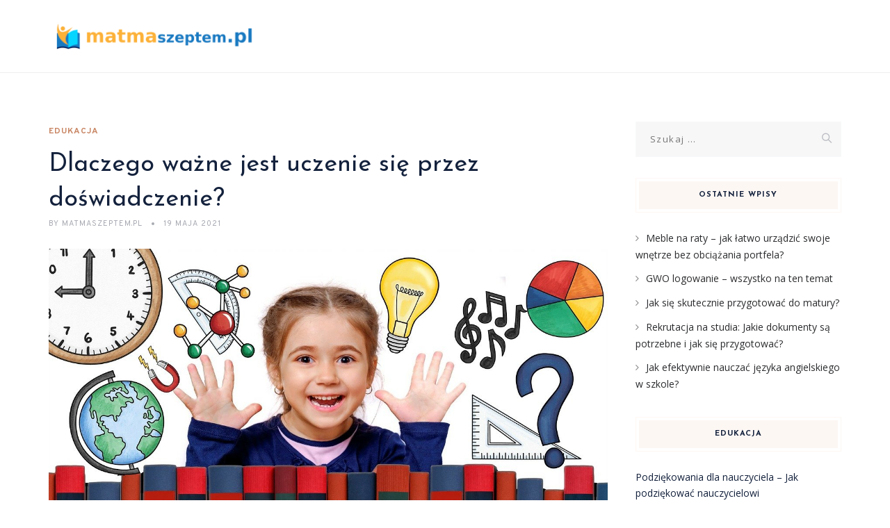

--- FILE ---
content_type: text/html; charset=UTF-8
request_url: https://matmaszeptem.pl/dlaczego-wazne-jest-uczenie-sie-przez-doswiadczenie/
body_size: 22485
content:
<!DOCTYPE html>
<html lang="pl-PL" class="no-js">
<head>
	<meta charset="UTF-8">
	<meta name="SKYPE_TOOLBAR" content="SKYPE_TOOLBAR_PARSER_COMPATIBLE" />
	<link rel="profile" href="https://gmpg.org/xfn/11">
	<meta name="viewport" content="width=device-width, initial-scale=1">
		<script> 'use strict'; (function(html){html.className = html.className.replace(/\bno-js\b/,'js')})(document.documentElement);</script>
<meta name='robots' content='index, follow, max-image-preview:large, max-snippet:-1, max-video-preview:-1' />

	<!-- This site is optimized with the Yoast SEO plugin v26.7 - https://yoast.com/wordpress/plugins/seo/ -->
	<title>Dlaczego ważne jest uczenie się przez doświadczenie? - MatmaSzeptem.pl</title>
	<link rel="canonical" href="https://matmaszeptem.pl/dlaczego-wazne-jest-uczenie-sie-przez-doswiadczenie/" />
	<meta property="og:locale" content="pl_PL" />
	<meta property="og:type" content="article" />
	<meta property="og:title" content="Dlaczego ważne jest uczenie się przez doświadczenie? - MatmaSzeptem.pl" />
	<meta property="og:description" content="Uczenie się przez doświadczenie to temat, który zyskuje na znaczeniu w dzisiejszym świecie. W obliczu zmieniających się warunków i rosnących oczekiwań, tradycyjne metody nauki mogą okazać się niewystarczające. Aktywne uczestnictwo w procesie zdobywania wiedzy nie tylko angażuje nasze zmysły, ale także emocje, co sprawia, że przyswajanie informacji staje się znacznie bardziej efektywne. Warto zastanowić się, &hellip; Continue reading Dlaczego ważne jest uczenie się przez doświadczenie?" />
	<meta property="og:url" content="https://matmaszeptem.pl/dlaczego-wazne-jest-uczenie-sie-przez-doswiadczenie/" />
	<meta property="og:site_name" content="MatmaSzeptem.pl" />
	<meta property="article:published_time" content="2021-05-19T08:50:15+00:00" />
	<meta property="article:modified_time" content="2025-12-27T01:50:11+00:00" />
	<meta property="og:image" content="https://matmaszeptem.pl/wp-content/uploads/2022/06/szkola_1654612208.jpg" />
	<meta property="og:image:width" content="1280" />
	<meta property="og:image:height" content="828" />
	<meta property="og:image:type" content="image/jpeg" />
	<meta name="author" content="MatmaSzeptem.pl" />
	<meta name="twitter:card" content="summary_large_image" />
	<meta name="twitter:label1" content="Napisane przez" />
	<meta name="twitter:data1" content="MatmaSzeptem.pl" />
	<meta name="twitter:label2" content="Szacowany czas czytania" />
	<meta name="twitter:data2" content="8 minut" />
	<script type="application/ld+json" class="yoast-schema-graph">{"@context":"https://schema.org","@graph":[{"@type":"Article","@id":"https://matmaszeptem.pl/dlaczego-wazne-jest-uczenie-sie-przez-doswiadczenie/#article","isPartOf":{"@id":"https://matmaszeptem.pl/dlaczego-wazne-jest-uczenie-sie-przez-doswiadczenie/"},"author":{"name":"MatmaSzeptem.pl","@id":"https://matmaszeptem.pl/#/schema/person/abacf680cb36710fcc63b808ae4a6c8a"},"headline":"Dlaczego ważne jest uczenie się przez doświadczenie?","datePublished":"2021-05-19T08:50:15+00:00","dateModified":"2025-12-27T01:50:11+00:00","mainEntityOfPage":{"@id":"https://matmaszeptem.pl/dlaczego-wazne-jest-uczenie-sie-przez-doswiadczenie/"},"wordCount":1619,"image":{"@id":"https://matmaszeptem.pl/dlaczego-wazne-jest-uczenie-sie-przez-doswiadczenie/#primaryimage"},"thumbnailUrl":"https://matmaszeptem.pl/wp-content/uploads/2022/06/szkola_1654612208.jpg","articleSection":["Edukacja"],"inLanguage":"pl-PL"},{"@type":"WebPage","@id":"https://matmaszeptem.pl/dlaczego-wazne-jest-uczenie-sie-przez-doswiadczenie/","url":"https://matmaszeptem.pl/dlaczego-wazne-jest-uczenie-sie-przez-doswiadczenie/","name":"Dlaczego ważne jest uczenie się przez doświadczenie? - MatmaSzeptem.pl","isPartOf":{"@id":"https://matmaszeptem.pl/#website"},"primaryImageOfPage":{"@id":"https://matmaszeptem.pl/dlaczego-wazne-jest-uczenie-sie-przez-doswiadczenie/#primaryimage"},"image":{"@id":"https://matmaszeptem.pl/dlaczego-wazne-jest-uczenie-sie-przez-doswiadczenie/#primaryimage"},"thumbnailUrl":"https://matmaszeptem.pl/wp-content/uploads/2022/06/szkola_1654612208.jpg","datePublished":"2021-05-19T08:50:15+00:00","dateModified":"2025-12-27T01:50:11+00:00","author":{"@id":"https://matmaszeptem.pl/#/schema/person/abacf680cb36710fcc63b808ae4a6c8a"},"breadcrumb":{"@id":"https://matmaszeptem.pl/dlaczego-wazne-jest-uczenie-sie-przez-doswiadczenie/#breadcrumb"},"inLanguage":"pl-PL","potentialAction":[{"@type":"ReadAction","target":["https://matmaszeptem.pl/dlaczego-wazne-jest-uczenie-sie-przez-doswiadczenie/"]}]},{"@type":"ImageObject","inLanguage":"pl-PL","@id":"https://matmaszeptem.pl/dlaczego-wazne-jest-uczenie-sie-przez-doswiadczenie/#primaryimage","url":"https://matmaszeptem.pl/wp-content/uploads/2022/06/szkola_1654612208.jpg","contentUrl":"https://matmaszeptem.pl/wp-content/uploads/2022/06/szkola_1654612208.jpg","width":1280,"height":828,"caption":"ArtsyBee / Pixabay"},{"@type":"BreadcrumbList","@id":"https://matmaszeptem.pl/dlaczego-wazne-jest-uczenie-sie-przez-doswiadczenie/#breadcrumb","itemListElement":[{"@type":"ListItem","position":1,"name":"Strona główna","item":"https://matmaszeptem.pl/"},{"@type":"ListItem","position":2,"name":"Dlaczego ważne jest uczenie się przez doświadczenie?"}]},{"@type":"WebSite","@id":"https://matmaszeptem.pl/#website","url":"https://matmaszeptem.pl/","name":"MatmaSzeptem.pl","description":"","potentialAction":[{"@type":"SearchAction","target":{"@type":"EntryPoint","urlTemplate":"https://matmaszeptem.pl/?s={search_term_string}"},"query-input":{"@type":"PropertyValueSpecification","valueRequired":true,"valueName":"search_term_string"}}],"inLanguage":"pl-PL"},{"@type":"Person","@id":"https://matmaszeptem.pl/#/schema/person/abacf680cb36710fcc63b808ae4a6c8a","name":"MatmaSzeptem.pl","image":{"@type":"ImageObject","inLanguage":"pl-PL","@id":"https://matmaszeptem.pl/#/schema/person/image/","url":"https://secure.gravatar.com/avatar/bfd83fde509db3de9c690690b87690711d492ee9717552382212a506974c8308?s=96&d=mm&r=g","contentUrl":"https://secure.gravatar.com/avatar/bfd83fde509db3de9c690690b87690711d492ee9717552382212a506974c8308?s=96&d=mm&r=g","caption":"MatmaSzeptem.pl"},"url":"https://matmaszeptem.pl/author/matmaszeptem-pl/"}]}</script>
	<!-- / Yoast SEO plugin. -->


<link rel='dns-prefetch' href='//fonts.googleapis.com' />
<link rel="alternate" type="application/rss+xml" title="MatmaSzeptem.pl &raquo; Kanał z wpisami" href="https://matmaszeptem.pl/feed/" />
<link rel="alternate" type="application/rss+xml" title="MatmaSzeptem.pl &raquo; Kanał z komentarzami" href="https://matmaszeptem.pl/comments/feed/" />
<link rel="alternate" title="oEmbed (JSON)" type="application/json+oembed" href="https://matmaszeptem.pl/wp-json/oembed/1.0/embed?url=https%3A%2F%2Fmatmaszeptem.pl%2Fdlaczego-wazne-jest-uczenie-sie-przez-doswiadczenie%2F" />
<link rel="alternate" title="oEmbed (XML)" type="text/xml+oembed" href="https://matmaszeptem.pl/wp-json/oembed/1.0/embed?url=https%3A%2F%2Fmatmaszeptem.pl%2Fdlaczego-wazne-jest-uczenie-sie-przez-doswiadczenie%2F&#038;format=xml" />
<style id='wp-img-auto-sizes-contain-inline-css'>
img:is([sizes=auto i],[sizes^="auto," i]){contain-intrinsic-size:3000px 1500px}
/*# sourceURL=wp-img-auto-sizes-contain-inline-css */
</style>
<style id='wp-emoji-styles-inline-css'>

	img.wp-smiley, img.emoji {
		display: inline !important;
		border: none !important;
		box-shadow: none !important;
		height: 1em !important;
		width: 1em !important;
		margin: 0 0.07em !important;
		vertical-align: -0.1em !important;
		background: none !important;
		padding: 0 !important;
	}
/*# sourceURL=wp-emoji-styles-inline-css */
</style>
<style id='wp-block-library-inline-css'>
:root{--wp-block-synced-color:#7a00df;--wp-block-synced-color--rgb:122,0,223;--wp-bound-block-color:var(--wp-block-synced-color);--wp-editor-canvas-background:#ddd;--wp-admin-theme-color:#007cba;--wp-admin-theme-color--rgb:0,124,186;--wp-admin-theme-color-darker-10:#006ba1;--wp-admin-theme-color-darker-10--rgb:0,107,160.5;--wp-admin-theme-color-darker-20:#005a87;--wp-admin-theme-color-darker-20--rgb:0,90,135;--wp-admin-border-width-focus:2px}@media (min-resolution:192dpi){:root{--wp-admin-border-width-focus:1.5px}}.wp-element-button{cursor:pointer}:root .has-very-light-gray-background-color{background-color:#eee}:root .has-very-dark-gray-background-color{background-color:#313131}:root .has-very-light-gray-color{color:#eee}:root .has-very-dark-gray-color{color:#313131}:root .has-vivid-green-cyan-to-vivid-cyan-blue-gradient-background{background:linear-gradient(135deg,#00d084,#0693e3)}:root .has-purple-crush-gradient-background{background:linear-gradient(135deg,#34e2e4,#4721fb 50%,#ab1dfe)}:root .has-hazy-dawn-gradient-background{background:linear-gradient(135deg,#faaca8,#dad0ec)}:root .has-subdued-olive-gradient-background{background:linear-gradient(135deg,#fafae1,#67a671)}:root .has-atomic-cream-gradient-background{background:linear-gradient(135deg,#fdd79a,#004a59)}:root .has-nightshade-gradient-background{background:linear-gradient(135deg,#330968,#31cdcf)}:root .has-midnight-gradient-background{background:linear-gradient(135deg,#020381,#2874fc)}:root{--wp--preset--font-size--normal:16px;--wp--preset--font-size--huge:42px}.has-regular-font-size{font-size:1em}.has-larger-font-size{font-size:2.625em}.has-normal-font-size{font-size:var(--wp--preset--font-size--normal)}.has-huge-font-size{font-size:var(--wp--preset--font-size--huge)}.has-text-align-center{text-align:center}.has-text-align-left{text-align:left}.has-text-align-right{text-align:right}.has-fit-text{white-space:nowrap!important}#end-resizable-editor-section{display:none}.aligncenter{clear:both}.items-justified-left{justify-content:flex-start}.items-justified-center{justify-content:center}.items-justified-right{justify-content:flex-end}.items-justified-space-between{justify-content:space-between}.screen-reader-text{border:0;clip-path:inset(50%);height:1px;margin:-1px;overflow:hidden;padding:0;position:absolute;width:1px;word-wrap:normal!important}.screen-reader-text:focus{background-color:#ddd;clip-path:none;color:#444;display:block;font-size:1em;height:auto;left:5px;line-height:normal;padding:15px 23px 14px;text-decoration:none;top:5px;width:auto;z-index:100000}html :where(.has-border-color){border-style:solid}html :where([style*=border-top-color]){border-top-style:solid}html :where([style*=border-right-color]){border-right-style:solid}html :where([style*=border-bottom-color]){border-bottom-style:solid}html :where([style*=border-left-color]){border-left-style:solid}html :where([style*=border-width]){border-style:solid}html :where([style*=border-top-width]){border-top-style:solid}html :where([style*=border-right-width]){border-right-style:solid}html :where([style*=border-bottom-width]){border-bottom-style:solid}html :where([style*=border-left-width]){border-left-style:solid}html :where(img[class*=wp-image-]){height:auto;max-width:100%}:where(figure){margin:0 0 1em}html :where(.is-position-sticky){--wp-admin--admin-bar--position-offset:var(--wp-admin--admin-bar--height,0px)}@media screen and (max-width:600px){html :where(.is-position-sticky){--wp-admin--admin-bar--position-offset:0px}}

/*# sourceURL=wp-block-library-inline-css */
</style><style id='global-styles-inline-css'>
:root{--wp--preset--aspect-ratio--square: 1;--wp--preset--aspect-ratio--4-3: 4/3;--wp--preset--aspect-ratio--3-4: 3/4;--wp--preset--aspect-ratio--3-2: 3/2;--wp--preset--aspect-ratio--2-3: 2/3;--wp--preset--aspect-ratio--16-9: 16/9;--wp--preset--aspect-ratio--9-16: 9/16;--wp--preset--color--black: #000000;--wp--preset--color--cyan-bluish-gray: #abb8c3;--wp--preset--color--white: #ffffff;--wp--preset--color--pale-pink: #f78da7;--wp--preset--color--vivid-red: #cf2e2e;--wp--preset--color--luminous-vivid-orange: #ff6900;--wp--preset--color--luminous-vivid-amber: #fcb900;--wp--preset--color--light-green-cyan: #7bdcb5;--wp--preset--color--vivid-green-cyan: #00d084;--wp--preset--color--pale-cyan-blue: #8ed1fc;--wp--preset--color--vivid-cyan-blue: #0693e3;--wp--preset--color--vivid-purple: #9b51e0;--wp--preset--gradient--vivid-cyan-blue-to-vivid-purple: linear-gradient(135deg,rgb(6,147,227) 0%,rgb(155,81,224) 100%);--wp--preset--gradient--light-green-cyan-to-vivid-green-cyan: linear-gradient(135deg,rgb(122,220,180) 0%,rgb(0,208,130) 100%);--wp--preset--gradient--luminous-vivid-amber-to-luminous-vivid-orange: linear-gradient(135deg,rgb(252,185,0) 0%,rgb(255,105,0) 100%);--wp--preset--gradient--luminous-vivid-orange-to-vivid-red: linear-gradient(135deg,rgb(255,105,0) 0%,rgb(207,46,46) 100%);--wp--preset--gradient--very-light-gray-to-cyan-bluish-gray: linear-gradient(135deg,rgb(238,238,238) 0%,rgb(169,184,195) 100%);--wp--preset--gradient--cool-to-warm-spectrum: linear-gradient(135deg,rgb(74,234,220) 0%,rgb(151,120,209) 20%,rgb(207,42,186) 40%,rgb(238,44,130) 60%,rgb(251,105,98) 80%,rgb(254,248,76) 100%);--wp--preset--gradient--blush-light-purple: linear-gradient(135deg,rgb(255,206,236) 0%,rgb(152,150,240) 100%);--wp--preset--gradient--blush-bordeaux: linear-gradient(135deg,rgb(254,205,165) 0%,rgb(254,45,45) 50%,rgb(107,0,62) 100%);--wp--preset--gradient--luminous-dusk: linear-gradient(135deg,rgb(255,203,112) 0%,rgb(199,81,192) 50%,rgb(65,88,208) 100%);--wp--preset--gradient--pale-ocean: linear-gradient(135deg,rgb(255,245,203) 0%,rgb(182,227,212) 50%,rgb(51,167,181) 100%);--wp--preset--gradient--electric-grass: linear-gradient(135deg,rgb(202,248,128) 0%,rgb(113,206,126) 100%);--wp--preset--gradient--midnight: linear-gradient(135deg,rgb(2,3,129) 0%,rgb(40,116,252) 100%);--wp--preset--font-size--small: 13px;--wp--preset--font-size--medium: 20px;--wp--preset--font-size--large: 36px;--wp--preset--font-size--x-large: 42px;--wp--preset--spacing--20: 0.44rem;--wp--preset--spacing--30: 0.67rem;--wp--preset--spacing--40: 1rem;--wp--preset--spacing--50: 1.5rem;--wp--preset--spacing--60: 2.25rem;--wp--preset--spacing--70: 3.38rem;--wp--preset--spacing--80: 5.06rem;--wp--preset--shadow--natural: 6px 6px 9px rgba(0, 0, 0, 0.2);--wp--preset--shadow--deep: 12px 12px 50px rgba(0, 0, 0, 0.4);--wp--preset--shadow--sharp: 6px 6px 0px rgba(0, 0, 0, 0.2);--wp--preset--shadow--outlined: 6px 6px 0px -3px rgb(255, 255, 255), 6px 6px rgb(0, 0, 0);--wp--preset--shadow--crisp: 6px 6px 0px rgb(0, 0, 0);}:where(.is-layout-flex){gap: 0.5em;}:where(.is-layout-grid){gap: 0.5em;}body .is-layout-flex{display: flex;}.is-layout-flex{flex-wrap: wrap;align-items: center;}.is-layout-flex > :is(*, div){margin: 0;}body .is-layout-grid{display: grid;}.is-layout-grid > :is(*, div){margin: 0;}:where(.wp-block-columns.is-layout-flex){gap: 2em;}:where(.wp-block-columns.is-layout-grid){gap: 2em;}:where(.wp-block-post-template.is-layout-flex){gap: 1.25em;}:where(.wp-block-post-template.is-layout-grid){gap: 1.25em;}.has-black-color{color: var(--wp--preset--color--black) !important;}.has-cyan-bluish-gray-color{color: var(--wp--preset--color--cyan-bluish-gray) !important;}.has-white-color{color: var(--wp--preset--color--white) !important;}.has-pale-pink-color{color: var(--wp--preset--color--pale-pink) !important;}.has-vivid-red-color{color: var(--wp--preset--color--vivid-red) !important;}.has-luminous-vivid-orange-color{color: var(--wp--preset--color--luminous-vivid-orange) !important;}.has-luminous-vivid-amber-color{color: var(--wp--preset--color--luminous-vivid-amber) !important;}.has-light-green-cyan-color{color: var(--wp--preset--color--light-green-cyan) !important;}.has-vivid-green-cyan-color{color: var(--wp--preset--color--vivid-green-cyan) !important;}.has-pale-cyan-blue-color{color: var(--wp--preset--color--pale-cyan-blue) !important;}.has-vivid-cyan-blue-color{color: var(--wp--preset--color--vivid-cyan-blue) !important;}.has-vivid-purple-color{color: var(--wp--preset--color--vivid-purple) !important;}.has-black-background-color{background-color: var(--wp--preset--color--black) !important;}.has-cyan-bluish-gray-background-color{background-color: var(--wp--preset--color--cyan-bluish-gray) !important;}.has-white-background-color{background-color: var(--wp--preset--color--white) !important;}.has-pale-pink-background-color{background-color: var(--wp--preset--color--pale-pink) !important;}.has-vivid-red-background-color{background-color: var(--wp--preset--color--vivid-red) !important;}.has-luminous-vivid-orange-background-color{background-color: var(--wp--preset--color--luminous-vivid-orange) !important;}.has-luminous-vivid-amber-background-color{background-color: var(--wp--preset--color--luminous-vivid-amber) !important;}.has-light-green-cyan-background-color{background-color: var(--wp--preset--color--light-green-cyan) !important;}.has-vivid-green-cyan-background-color{background-color: var(--wp--preset--color--vivid-green-cyan) !important;}.has-pale-cyan-blue-background-color{background-color: var(--wp--preset--color--pale-cyan-blue) !important;}.has-vivid-cyan-blue-background-color{background-color: var(--wp--preset--color--vivid-cyan-blue) !important;}.has-vivid-purple-background-color{background-color: var(--wp--preset--color--vivid-purple) !important;}.has-black-border-color{border-color: var(--wp--preset--color--black) !important;}.has-cyan-bluish-gray-border-color{border-color: var(--wp--preset--color--cyan-bluish-gray) !important;}.has-white-border-color{border-color: var(--wp--preset--color--white) !important;}.has-pale-pink-border-color{border-color: var(--wp--preset--color--pale-pink) !important;}.has-vivid-red-border-color{border-color: var(--wp--preset--color--vivid-red) !important;}.has-luminous-vivid-orange-border-color{border-color: var(--wp--preset--color--luminous-vivid-orange) !important;}.has-luminous-vivid-amber-border-color{border-color: var(--wp--preset--color--luminous-vivid-amber) !important;}.has-light-green-cyan-border-color{border-color: var(--wp--preset--color--light-green-cyan) !important;}.has-vivid-green-cyan-border-color{border-color: var(--wp--preset--color--vivid-green-cyan) !important;}.has-pale-cyan-blue-border-color{border-color: var(--wp--preset--color--pale-cyan-blue) !important;}.has-vivid-cyan-blue-border-color{border-color: var(--wp--preset--color--vivid-cyan-blue) !important;}.has-vivid-purple-border-color{border-color: var(--wp--preset--color--vivid-purple) !important;}.has-vivid-cyan-blue-to-vivid-purple-gradient-background{background: var(--wp--preset--gradient--vivid-cyan-blue-to-vivid-purple) !important;}.has-light-green-cyan-to-vivid-green-cyan-gradient-background{background: var(--wp--preset--gradient--light-green-cyan-to-vivid-green-cyan) !important;}.has-luminous-vivid-amber-to-luminous-vivid-orange-gradient-background{background: var(--wp--preset--gradient--luminous-vivid-amber-to-luminous-vivid-orange) !important;}.has-luminous-vivid-orange-to-vivid-red-gradient-background{background: var(--wp--preset--gradient--luminous-vivid-orange-to-vivid-red) !important;}.has-very-light-gray-to-cyan-bluish-gray-gradient-background{background: var(--wp--preset--gradient--very-light-gray-to-cyan-bluish-gray) !important;}.has-cool-to-warm-spectrum-gradient-background{background: var(--wp--preset--gradient--cool-to-warm-spectrum) !important;}.has-blush-light-purple-gradient-background{background: var(--wp--preset--gradient--blush-light-purple) !important;}.has-blush-bordeaux-gradient-background{background: var(--wp--preset--gradient--blush-bordeaux) !important;}.has-luminous-dusk-gradient-background{background: var(--wp--preset--gradient--luminous-dusk) !important;}.has-pale-ocean-gradient-background{background: var(--wp--preset--gradient--pale-ocean) !important;}.has-electric-grass-gradient-background{background: var(--wp--preset--gradient--electric-grass) !important;}.has-midnight-gradient-background{background: var(--wp--preset--gradient--midnight) !important;}.has-small-font-size{font-size: var(--wp--preset--font-size--small) !important;}.has-medium-font-size{font-size: var(--wp--preset--font-size--medium) !important;}.has-large-font-size{font-size: var(--wp--preset--font-size--large) !important;}.has-x-large-font-size{font-size: var(--wp--preset--font-size--x-large) !important;}
/*# sourceURL=global-styles-inline-css */
</style>

<style id='classic-theme-styles-inline-css'>
/*! This file is auto-generated */
.wp-block-button__link{color:#fff;background-color:#32373c;border-radius:9999px;box-shadow:none;text-decoration:none;padding:calc(.667em + 2px) calc(1.333em + 2px);font-size:1.125em}.wp-block-file__button{background:#32373c;color:#fff;text-decoration:none}
/*# sourceURL=/wp-includes/css/classic-themes.min.css */
</style>
<link rel='stylesheet' id='contact-form-7-css' href='https://matmaszeptem.pl/wp-content/plugins/contact-form-7/includes/css/styles.css?ver=6.1.4'  media='all' />
<link rel='stylesheet' id='font-awesome-css' href='https://matmaszeptem.pl/wp-content/plugins/themestek-vihan-extras/icon-picker/icon-libraries/font-awesome/css/font-awesome.min.css?ver=6.9'  media='all' />
<link rel='stylesheet' id='themify-css' href='https://matmaszeptem.pl/wp-content/plugins/themestek-vihan-extras/icon-picker/icon-libraries/themify-icons/themify-icons.css?ver=6.9'  media='all' />
<link rel='stylesheet' id='sgicon-css' href='https://matmaszeptem.pl/wp-content/plugins/themestek-vihan-extras/icon-picker/icon-libraries/stroke-gap-icons/style.css?ver=6.9'  media='all' />
<link rel='stylesheet' id='vc_linecons-css' href='https://matmaszeptem.pl/wp-content/plugins/themestek-vihan-extras/icon-picker/icon-libraries/vc-linecons/vc_linecons_icons.min.css?ver=6.9'  media='all' />
<link rel='stylesheet' id='themestek-cs-google-fonts-css' href='//fonts.googleapis.com/css?family=Open+Sans%3A300%2C300italic%2C400%2Citalic%2C600%2C600italic%2C700%2C700italic%2C800%2C800italic%7CJosefin+Sans%3A600%2C400%2C700%7CCormorant%3A300%2C300italic%2C400%2Citalic%2C500%2C500italic%2C600%2C600italic%2C700%2C700italic%7COverpass%3A400%2C700&#038;ver=1.0.0'  media='all' />
<link rel='stylesheet' id='themestek-vihan-icons-css' href='https://matmaszeptem.pl/wp-content/themes/vihan/libraries/themestek-vihan-icons/css/themestek-vihan-icons.css?ver=6.9'  media='all' />
<link rel='stylesheet' id='perfect-scrollbar-css' href='https://matmaszeptem.pl/wp-content/themes/vihan/libraries/perfect-scrollbar/perfect-scrollbar.min.css?ver=6.9'  media='all' />
<link rel='stylesheet' id='chrisbracco-tooltip-css' href='https://matmaszeptem.pl/wp-content/themes/vihan/libraries/chrisbracco-tooltip/chrisbracco-tooltip.min.css?ver=6.9'  media='all' />
<link rel='stylesheet' id='multi-columns-row-css' href='https://matmaszeptem.pl/wp-content/themes/vihan/css/multi-columns-row.css?ver=6.9'  media='all' />
<link rel='stylesheet' id='select2-css' href='https://matmaszeptem.pl/wp-content/themes/vihan/libraries/select2/select2.min.css?ver=6.9'  media='all' />
<link rel='stylesheet' id='flexslider-css' href='https://matmaszeptem.pl/wp-content/themes/vihan/libraries/flexslider/flexslider.css?ver=6.9'  media='all' />
<link rel='stylesheet' id='slick-css' href='https://matmaszeptem.pl/wp-content/themes/vihan/libraries/slick/slick.css?ver=6.9'  media='all' />
<link rel='stylesheet' id='slick-theme-css' href='https://matmaszeptem.pl/wp-content/themes/vihan/libraries/slick/slick-theme.css?ver=6.9'  media='all' />
<link rel='stylesheet' id='prettyphoto-css' href='https://matmaszeptem.pl/wp-content/themes/vihan/libraries/prettyphoto/css/prettyPhoto.css?ver=6.9'  media='all' />
<link rel='stylesheet' id='arpw-style-css' href='https://matmaszeptem.pl/wp-content/plugins/advanced-random-posts-widget/assets/css/arpw-frontend.css?ver=6.9'  media='all' />
<link rel='stylesheet' id='bootstrap-css' href='https://matmaszeptem.pl/wp-content/themes/vihan/css/bootstrap.min.css?ver=6.9'  media='all' />
<link rel='stylesheet' id='bootstrap-theme-css' href='https://matmaszeptem.pl/wp-content/themes/vihan/css/bootstrap-theme.min.css?ver=6.9'  media='all' />
<link rel='stylesheet' id='vihan-core-style-css' href='https://matmaszeptem.pl/wp-content/themes/vihan/css/core.min.css?ver=6.9'  media='all' />
<link rel='stylesheet' id='vihan-master-style-css' href='https://matmaszeptem.pl/wp-content/themes/vihan/css/master.min.css?ver=6.9'  media='all' />
<link rel='stylesheet' id='vihan-responsive-style-css' href='https://matmaszeptem.pl/wp-content/themes/vihan/css/responsive.min.css?ver=6.9'  media='all' />
<link rel='stylesheet' id='vihan-child-style-css' href='https://matmaszeptem.pl/wp-content/themes/vihan-child/style.css?ver=6.9'  media='all' />
<link rel='stylesheet' id='tste-vihan-theme-style-css' href='https://matmaszeptem.pl/wp-admin/admin-ajax.php?action=themestek_theme_css&#038;ver=6.9'  media='all' />
<link rel='stylesheet' id='yarppRelatedCss-css' href='https://matmaszeptem.pl/wp-content/plugins/yet-another-related-posts-plugin/style/related.css?ver=5.30.11'  media='all' />
<script  src="https://matmaszeptem.pl/wp-includes/js/jquery/jquery.min.js?ver=3.7.1" id="jquery-core-js"></script>
<script  src="https://matmaszeptem.pl/wp-includes/js/jquery/jquery-migrate.min.js?ver=3.4.1" id="jquery-migrate-js"></script>
<script  src="https://matmaszeptem.pl/wp-content/plugins/themestek-vihan-extras/js/jquery-resize.min.js?ver=6.9" id="jquery-resize-js"></script>
<script  src="https://matmaszeptem.pl/wp-content/plugins/themestek-vihan-extras/js/tste-scripts.js?ver=6.9" id="tste-scripts-js"></script>
<link rel="https://api.w.org/" href="https://matmaszeptem.pl/wp-json/" /><link rel="alternate" title="JSON" type="application/json" href="https://matmaszeptem.pl/wp-json/wp/v2/posts/469" /><link rel="EditURI" type="application/rsd+xml" title="RSD" href="https://matmaszeptem.pl/xmlrpc.php?rsd" />
<meta name="generator" content="WordPress 6.9" />
<link rel='shortlink' href='https://matmaszeptem.pl/?p=469' />
<!-- Analytics by WP Statistics - https://wp-statistics.com -->
<!-- Inline CSS Start --><!-- Inline CSS End --><style>.recentcomments a{display:inline !important;padding:0 !important;margin:0 !important;}</style></head>
<body data-rsssl=1 class="wp-singular post-template-default single single-post postid-469 single-format-standard wp-theme-vihan wp-child-theme-vihan-child themestek-titlebar-hidden themestek-body-header-style-1 themestek-fullwide themestek-sidebar-true themestek-sidebar-right">


<div id="themestek-home"></div>
<div class="main-holder">

	<div id="page" class="hfeed site">

		<header id="masthead" class=" themestek-header-style-1 themestek-main-menu-total-0">
	<div class="themestek-header-block  themestek-mmenu-active-color-custom themestek-dmenu-active-color-custom">
				
		<div id="themestek-stickable-header-w" class="themestek-stickable-header-w themestek-bgcolor-white" style="min-height:105px">
			<div id="site-header" class="site-header themestek-bgcolor-white  themestek-stickable-header themestek-sticky-bgcolor-white" data-sticky-height="76">
				<div class="site-header-main container">

					<div class="themestek-table">
						<div class="themestek-header-left">
							<div class="site-branding">
								<div class="headerlogo themestek-logotype-image themestek-stickylogo-no"><span class="site-title"><a class="home-link" href="https://matmaszeptem.pl/" title="MatmaSzeptem.pl" rel="home"><span class="themestek-sc-logo themestek-sc-logo-type-image"><img class="themestek-logo-img standardlogo" alt="MatmaSzeptem.pl" src=" https://matmaszeptem.pl/wp-content/uploads/2022/10/logo.png"></span></a></span><h2 class="site-description"></h2></div>							</div><!-- .site-branding -->
						</div>	
						<div class="themestek-header-right">
							<div id="site-header-menu" class="site-header-menu">
								<nav id="site-navigation" class="main-navigation" aria-label="Primary Menu" >
									
<button id="menu-toggle" class="menu-toggle">
	<span class="themestek-hide">Toggle menu</span><i class="themestek-vihan-icon-bars"></i>
</button>


<div class="nav-menu"></div>
								</nav>
							</div> <!--.site-header-menu -->
																				</div>
					</div>

				</div><!-- .themestek-header-top-wrapper -->
			</div>
		</div>

		
		
	</div>
</header><!-- .site-header -->

		<div id="content-wrapper" class="site-content-wrapper">
						<div id="content" class="site-content container">
				<div id="content-inner" class="site-content-inner row multi-columns-row">
			
	<div id="primary" class="content-area col-md-9 col-lg-9 col-xs-12">
		<main id="main" class="site-main">

									<div class="themestek-common-box-shadow">
					
<article id="post-469" class="themestek-box-blog-classic post-469 post type-post status-publish format-standard has-post-thumbnail hentry category-edukacja" >

	
	<header class="themestek-blog-classic-box-header">
		<div class="themestek-featured-meta-wrapper themestek-featured-overlay"><div class="themestek-entry-meta-wrapper"><div class="entry-meta themestek-entry-meta themestek-entry-meta-blogclassic"><span class="themestek-meta-line cat-links"><span class="screen-reader-text themestek-hide">Categories </span><a href="https://matmaszeptem.pl/kategoria/edukacja/">Edukacja</a></span></div></div></div>
		<div class="themestek-box-title"><h1>Dlaczego ważne jest uczenie się przez doświadczenie?</h1></div>		<div class="themestek-featured-meta-line">

			<span class="themestek-avatar">
				<span class="themestek-meta-by">by</span>
				MatmaSzeptem.pl			</span>

			<span class="themestek-meta-line posted-on">
				<span class="screen-reader-text themestek-hide">
					Posted on				</span>
				<a href="https://matmaszeptem.pl/dlaczego-wazne-jest-uczenie-sie-przez-doswiadczenie/" rel="bookmark">
					<time class="entry-date published" datetime="2021-05-19T10:50:15+02:00">19 maja 2021</time>
					<time class="updated themestek-hide" datetime="2025-12-27T02:50:11+01:00">27 grudnia 2025</time>
				</a>
			</span>

		</div>
	</header>
	
	<div class="themestek-featured-wrapper themestek-post-featured-wrapper themestek-post-format-"><img width="1280" height="828" src="https://matmaszeptem.pl/wp-content/uploads/2022/06/szkola_1654612208.jpg" class="attachment-full size-full wp-post-image" alt="" decoding="async" loading="lazy" srcset="https://matmaszeptem.pl/wp-content/uploads/2022/06/szkola_1654612208.jpg 1280w, https://matmaszeptem.pl/wp-content/uploads/2022/06/szkola_1654612208-300x194.jpg 300w, https://matmaszeptem.pl/wp-content/uploads/2022/06/szkola_1654612208-1024x662.jpg 1024w, https://matmaszeptem.pl/wp-content/uploads/2022/06/szkola_1654612208-768x497.jpg 768w" sizes="auto, (max-width: 1280px) 100vw, 1280px" data-id="74" /></div>
	<div class="themestek-blog-classic-box-content">

							<div class="entry-content">

				
					<p>Uczenie się przez doświadczenie to temat, który zyskuje na znaczeniu w dzisiejszym świecie. W obliczu zmieniających się warunków i rosnących oczekiwań, tradycyjne metody nauki mogą okazać się niewystarczające. Aktywne uczestnictwo w procesie zdobywania wiedzy nie tylko angażuje nasze zmysły, ale także emocje, co sprawia, że przyswajanie informacji staje się znacznie bardziej efektywne. Warto zastanowić się, jakie korzyści płyną z takiego podejścia oraz jakie wyzwania mogą się z nim wiązać. Poznając konkretne przykłady i strategie, można zbudować solidne fundamenty dla skutecznej nauki, zarówno dla siebie, jak i dla innych.</p>
<h2>Dlaczego uczenie się przez doświadczenie jest skuteczniejsze niż tradycyjne metody nauki?</h2>
<p>Uczenie się przez doświadczenie to metodologia, która zyskuje coraz większą popularność w edukacji. Główną zaletą tej formy nauki jest jej <strong>interaktywność</strong>. W przeciwieństwie do tradycyjnych metod, które często polegają na pasywnym odbiorze materiału, uczenie się przez doświadczenie angażuje zmysły oraz emocje uczniów. Dzięki temu, uczniowie mogą <strong>lepiej zapamiętywać informacje</strong> oraz łatwiej zastosować zdobytą wiedzę w praktyce.</p>
<p>Podczas nauki poprzez doświadczenie uczniowie zdobywają wiedzę na drodze praktycznych działań, co w znaczący sposób wpływa na ich <strong>motywację</strong>. Aktywne uczestnictwo w nauce, na przykład poprzez eksperymenty, gry edukacyjne czy symulacje, sprawia, że uczniowie są bardziej zaangażowani i chętniej eksplorują temat. Taki proces stymuluje nie tylko umysł, ale także zdolności analityczne i krytyczne myślenie.</p>
<p>Nie można również zapominać o znaczeniu emocji w procesie uczenia się. Badania pokazują, że emocje odgrywają kluczową rolę w zapamiętywaniu informacji. Kiedy uczniowie doświadczają czegoś interesującego czy emocjonującego, informacje związane z tym doświadczeniem są łatwiejsze do przypomnienia. Dlatego formy nauki, które łączą teorię z praktycznym działaniem, są często bardziej skuteczne.</p>
<p>Oto kilka kluczowych różnic między uczeniem się przez doświadczenie a tradycyjnymi metodami:</p>
<ul>
<li><strong>Aktywne uczestnictwo:</strong> Uczenie się przez doświadczenie wymaga aktywnego zaangażowania ucznia w proces, co przyczynia się do lepszego przyswajania wiedzy.</li>
<li><strong>Zastosowanie w praktyce:</strong> Uczniowie mają możliwość zastosowania teorii w rzeczywistych sytuacjach, co zwiększa ich zrozumienie i umiejętności.</li>
<li><strong>Emocjonalne zaangażowanie:</strong> Experiencing emotions during learning enhances memory retention and recall of information.</li>
</ul>
<p>Dzięki tym wszystkim aspektom, uczenie się przez doświadczenie staje się coraz bardziej popularnym sposobem nauki, który skutecznie wspiera rozwój umiejętności oraz wiedzy uczniów w sposób <strong>holistyczny</strong>.</p>
<h2>Jakie korzyści płyną z uczenia się przez doświadczenie?</h2>
<p>Uczenie się przez doświadczenie to metoda, która angażuje jednostki w praktyczne działanie, co skutkuje wieloma korzyściami. Przede wszystkim, taki sposób nauki znacznie <strong>rozwija umiejętności praktyczne</strong>. Osoby oddające się tej metodzie nabierają zdolności, które są niezwykle cenne w codziennym życiu oraz w miejscu pracy, ponieważ są w stanie wykorzystać teorię w praktyce.</p>
<p>Dzięki uczeniu się przez doświadczenie, uczestnicy lepiej <strong>rozumieją teorię</strong>. Teoria, która wcześniej mogła wydawać się abstrakcyjna, staje się bardziej przystępna, gdy jest powiązana z realnymi sytuacjami. Na przykład, zamiast tylko czytać o zasadach fizyki, student może przeprowadzić eksperyment, który ilustruje te zasady w działaniu.</p>
<p>Ważnym aspektem uczenia się przez doświadczenie jest rozwijanie umiejętności rozwiązywania problemów. Praktyczne wyzwania, z którymi się spotykają, zmuszają jednostki do <strong>kreatywnego myślenia</strong> oraz <strong>samodzielności w podejmowaniu decyzji</strong>. Dzięki temu, uczestnicy stają się bardziej elastyczni i potrafią lepiej dostosować się do zmieniających się warunków.</p>
<p>Dodatkowo, doświadczenia życiowe przyczyniają się do większej <strong>pewności siebie</strong>. Osoby, które konfrontują się z wyzwaniami i pokonują je, często zauważają wzrost samooceny oraz zaufania do własnych umiejętności. W rezultacie, są bardziej otwarte na nowe doświadczenia i chętniej podejmują się kolejnych wyzwań.</p>
<p>Uczenie się przez doświadczenie to również sposób na wzbogacenie swojego życia poprzez rozwijanie nowych pasji oraz zainteresowań, co może prowadzić do wartościowych relacji i współpracy z innymi. Takie podejście do nauki staje się fundamentem dla osobistego i zawodowego rozwoju, umożliwiając zdobycie umiejętności, które są nie tylko użyteczne, ale również satysfakcjonujące. Wolność wyboru, jaką daje ta metoda, pozwala na dostosowanie nauki do indywidualnych potrzeb i preferencji.</p>
<h2>Jakie są przykłady uczenia się przez doświadczenie w codziennym życiu?</h2>
<p>Uczenie się przez doświadczenie to proces, który odbywa się na wielu płaszczyznach w życiu codziennym. Przykładem takiego podejścia są <strong>praktyki zawodowe</strong>, które umożliwiają zdobycie praktycznych umiejętności w określonej branży. Osoba odbywająca praktyki ma okazję nie tylko obserwować, ale także aktywnie uczestniczyć w pracy zespołu, co pozwala na lepsze zrozumienie teoretycznych zagadnień oraz ich zastosowania w praktyce.</p>
<p>Innym doskonałym przykładem uczenia się przez doświadczenie jest <strong>wolontariat</strong>. Angażując się w różnorodne projekty, osoby mogą rozwijać swoje umiejętności interpersonalne, organizacyjne oraz zdobywać nowe kompetencje. Wolontariat nie tylko przynosi korzyści osobiste, ale również wpływa pozytywnie na społeczność, w której danej osoby działają.</p>
<p>Nauka poprzez <strong>zabawę</strong> to kolejna forma uczenia się przez doświadczenie, szczególnie ważna w życiu dzieci. Przykłady obejmują gry edukacyjne, które rozwijają zdolności poznawcze, kreatywność oraz umiejętności społeczne. W ten sposób dzieci uczą się, jak współpracować z innymi, rozwiązywać problemy oraz podejmować decyzje.</p>
<p>Każda z tych form uczenia się ma swoje unikalne zalety, a ich wspólną cechą jest aktywne zaangażowanie uczestników. Dzięki temu wiedza i umiejętności są przyswajane w sposób efektywny i trwały. Uczenie się przez doświadczenie można zatem uważać za kluczowy element w rozwoju osobistym oraz zawodowym, dający możliwość wykorzystania teorii w praktycznych sytuacjach.</p>
<h2>Jakie wyzwania mogą wystąpić podczas uczenia się przez doświadczenie?</h2>
<p>Uczenie się przez doświadczenie to proces, który może przynieść wiele korzyści, ale nie jest wolny od wyzwań. Jednym z najważniejszych problemów, z jakimi mogą się zmierzyć uczniowie, jest <strong>strach przed porażką</strong>. Obawa ta często wynika z presji, by osiągnąć oczekiwane rezultaty. Strach ten może paraliżować i zniechęcać do podejmowania nowych wyzwań. Kluczowe jest, aby nauczyć się traktować porażki jako kroki w procesie nauki, które przynoszą wartościowe wnioski na przyszłość.</p>
<p>Kolejnym wyzwaniem jest <strong>brak odpowiednich zasobów</strong>, takich jak dostęp do materiałów edukacyjnych, mentorów czy warunków sprzyjających nauce. Bez tych elementów trudno jest w pełni wykorzystać potencjał uczenia się przez doświadczenie. Warto zatem poszukiwać możliwości wykorzystania dostępnych zasobów w sposób kreatywny, na przykład poprzez współpracę z innymi lub korzystanie z zasobów online.</p>
<p>Innym problemem może być <strong>ustalenie osobistych celów</strong>. Często nauka przez doświadczenie wymaga jasnego zdefiniowania, czego chcemy się nauczyć i jakie umiejętności chcemy rozwijać. Bez tego założenia chaos w procesie edukacji może sprawić, że trudno będzie odnaleźć sens i kierunek w dążeniu do wiedzy.</p>
<p>Aktualne wyzwania w uczeniu się przez doświadczenie wymagają również <strong>elastyczności</strong> w podejściu do nauki. Uczniowie powinni być gotowi do adaptacji i otwartości na zmiany, ponieważ proces ten często przybiera nieprzewidywalne formy. Kluczowe jest zachowanie pozytywnego nastawienia oraz umiejętność dostosowywania się do zmieniającej się rzeczywistości.</p>
<p>Biorąc pod uwagę powyższe wyzwania, warto rozwijać umiejętności, które pomogą w lepszym radzeniu sobie z nimi. Na przykład praktyka refleksji po każdej lekcji lub doświadczeniu może wspierać rozwój osobisty i zawodowy, pomóc krytycznie ocenić swoje działania oraz zidentyfikować obszary do poprawy. Takie podejście może znacząco wzbogacić proces uczenia się przez doświadczenie.</p>
<h2>Jak można wspierać uczenie się przez doświadczenie u innych?</h2>
<p>Wspieranie uczenia się przez doświadczenie u innych to kluczowy aspekt wszelkich procesów edukacyjnych i rozwojowych. Aby osiągnąć ten cel, należy przede wszystkim <strong>tworzyć sprzyjające warunki do nauki</strong>, co oznacza, że otoczenie powinno być przyjazne i zachęcające do eksperymentowania. Umożliwienie ludziom pracy w bezpiecznej przestrzeni, gdzie mogą wyrażać swoje myśli i pomysły, jest niezbędne do efektywnego uczenia się.</p>
<p>Ważnym elementem jest również <strong>oferowanie możliwości praktycznych</strong>. Ludzie uczą się najlepiej, gdy mają szansę zastosować teorię w praktyce. Organizowanie warsztatów, szkoleń lub projektów, które pozwalają na realne działanie, może znacznie zwiększyć zaangażowanie i efektywność uczenia się. Tego typu doświadczenia pomagają również w budowaniu pewności siebie, co jest istotne dla dalszego rozwoju.</p>
<p>Nie można zapominać o <strong>refleksji nad zdobytymi doświadczeniami</strong>. Zachęcanie uczestników do oceniania swoich działań oraz dzielenia się wnioskami z innymi sprzyja głębszemu przyswajaniu wiedzy. Refleksja pozwala na lepsze zrozumienie popełnionych błędów i odnajdywanie w nich nauki, co jest kluczowe dla wewnętrznego rozwoju. Można to zrealizować poprzez regularne sesje feedbackowe, gdzie uczestnicy omawiają swoje doświadczenia zarówno w grupie, jak i indywidualnie.</p>
<p>Warto również <strong>stworzyć atmosferę, w której błędy są postrzegane jako naturalna część procesu nauki</strong>. To podejście niweluje strach przed porażką i zachęca do podejmowania ryzyka, co jest niezbędne w procesie nauki przez doświadczenie. Wspieranie otwartego dialogu na temat błędów i lekcji z nich płynących może przynieść wymierne korzyści edukacyjne.</p>
<div class='yarpp yarpp-related yarpp-related-website yarpp-template-list'>
<!-- YARPP List -->
<h3>Powiązane wpisy:</h3><ol>
<li><a href="https://matmaszeptem.pl/rola-gier-planszowych-w-edukacji-dzieci-i-mlodziezy/" rel="bookmark" title="Rola gier planszowych w edukacji dzieci i młodzieży">Rola gier planszowych w edukacji dzieci i młodzieży</a></li>
<li><a href="https://matmaszeptem.pl/rola-sztuki-w-terapii-logopedycznej-u-dzieci-z-wadami-wymowy/" rel="bookmark" title="Rola sztuki w terapii logopedycznej u dzieci z wadami wymowy">Rola sztuki w terapii logopedycznej u dzieci z wadami wymowy</a></li>
<li><a href="https://matmaszeptem.pl/wplyw-bilingwizmu-na-rozwoj-jezykowy-dzieci/" rel="bookmark" title="Wpływ bilingwizmu na rozwój językowy dzieci">Wpływ bilingwizmu na rozwój językowy dzieci</a></li>
<li><a href="https://matmaszeptem.pl/jak-wspierac-rozwoj-umiejetnosci-komunikacyjnych-u-dzieci/" rel="bookmark" title="Jak wspierać rozwój umiejętności komunikacyjnych u dzieci?">Jak wspierać rozwój umiejętności komunikacyjnych u dzieci?</a></li>
</ol>
</div>

				
							</div><!-- .entry-content -->
		
		
		
		
			<div class="themestek-meta-second-row themestek-meta-info-bottom clearfix themestek-meta-one-only">

										

				<!-- Social Links -->
							</div>

		
	</div><!-- .themestek-blog-classic-box-content -->

			<div class="themestek-post-prev-next-buttons">
						<div class="col-sm-6 prev">
					<div class="pagination-item prev">
												<div class="pagination-img">
							<a href="https://matmaszeptem.pl/dlaczego-warto-uczyc-umiejetnosci-wyczucia-ryzyka-w-finansach/">
							 <img width="150" height="150" src="https://matmaszeptem.pl/wp-content/uploads/2022/06/adhd_1654612306-150x150.jpg" class="attachment-thumbnail size-thumbnail wp-post-image" alt="" decoding="async" loading="lazy" data-id="83" />							</a>
						</div>
												 <div class="pagination-content">
							<a href="https://matmaszeptem.pl/dlaczego-warto-uczyc-umiejetnosci-wyczucia-ryzyka-w-finansach/"><span class="themestek-nav-sub">Previous Post</span> <span class="themestek-nav-title"> Dlaczego warto uczyć umiejętności wyczucia ryzyka w finansach? </span></a>
						 </div>
					 </div>
				 </div>
						 <div class="col-sm-6">
					 <div class="pagination-item next">
						 <div class="pagination-content">
							 <a href="https://matmaszeptem.pl/innowacyjne-pomysly-na-wykorzystanie-technologii-w-edukacji/"><span class="themestek-nav-sub">Next Post</span> <span class="themestek-nav-title">Innowacyjne pomysły na wykorzystanie technologii w edukacji</span></a>
						 </div>
						 						 <div class="pagination-img">
							<a href="https://matmaszeptem.pl/innowacyjne-pomysly-na-wykorzystanie-technologii-w-edukacji/">
							<img width="150" height="150" src="https://matmaszeptem.pl/wp-content/uploads/2022/06/dziecko_1654612337-150x150.jpg" class="attachment-thumbnail size-thumbnail wp-post-image" alt="" decoding="async" loading="lazy" data-id="86" />							</a>
						 </div>
						 					 </div>
				 </div>
					</div>
		
	

	
</article><!-- #post-## -->
					</div><!-- .themestek-common-box-shadow-->

					
		</main><!-- .site-main -->
	</div><!-- .content-area -->


<aside id="themestek-sidebar-right" class="widget-area col-md-3 col-lg-3 col-xs-12 sidebar">
	<aside id="search-2" class="widget widget_search"><form role="search" method="get" class="search-form" action="https://matmaszeptem.pl/">
				<label>
					<span class="screen-reader-text">Szukaj:</span>
					<input type="search" class="search-field" placeholder="Szukaj &hellip;" value="" name="s" />
				</label>
				<input type="submit" class="search-submit" value="Szukaj" />
			</form></aside>
		<aside id="recent-posts-2" class="widget widget_recent_entries">
		<h3 class="widget-title"><span>Ostatnie wpisy</span></h3>
		<ul>
											<li>
					<a href="https://matmaszeptem.pl/meble-na-raty-jak-latwo-urzadzic-swoje-wnetrze-bez-obciazania-portfela/">Meble na raty – jak łatwo urządzić swoje wnętrze bez obciążania portfela?</a>
									</li>
											<li>
					<a href="https://matmaszeptem.pl/gwo-logowanie-wszystko-na-ten-temat/">GWO logowanie &#8211; wszystko na ten temat</a>
									</li>
											<li>
					<a href="https://matmaszeptem.pl/jak-sie-skutecznie-przygotowac-do-matury/">Jak się skutecznie przygotować do matury?</a>
									</li>
											<li>
					<a href="https://matmaszeptem.pl/rekrutacja-na-studia-jakie-dokumenty-sa-potrzebne-i-jak-sie-przygotowac/">Rekrutacja na studia: Jakie dokumenty są potrzebne i jak się przygotować?</a>
									</li>
											<li>
					<a href="https://matmaszeptem.pl/jak-efektywnie-nauczac-jezyka-angielskiego-w-szkole/">Jak efektywnie nauczać języka angielskiego w szkole?</a>
									</li>
					</ul>

		</aside><aside id="arpw-widget-2" class="widget arpw-widget-random"><h3 class="widget-title"><span>Edukacja</span></h3><div class="arpw-random-post "><ul class="arpw-ul"><li class="arpw-li arpw-clearfix"><a class="arpw-title" href="https://matmaszeptem.pl/podziekowania-dla-nauczyciela-jak-podziekowac-nauczycielowi/" rel="bookmark">Podziękowania dla nauczyciela &#8211; Jak podziękować nauczycielowi</a></li><li class="arpw-li arpw-clearfix"><a class="arpw-title" href="https://matmaszeptem.pl/dlaczego-warto-ksztalcic-umiejetnosci-interpersonalne/" rel="bookmark">Dlaczego warto kształcić umiejętności interpersonalne?</a></li><li class="arpw-li arpw-clearfix"><a class="arpw-title" href="https://matmaszeptem.pl/jak-rozwijac-umiejetnosc-pracy-w-grupie/" rel="bookmark">Jak rozwijać umiejętność pracy w grupie?</a></li><li class="arpw-li arpw-clearfix"><a class="arpw-title" href="https://matmaszeptem.pl/edukacja-zdrowotna-a-promocja-aktywnego-stylu-zycia/" rel="bookmark">Edukacja zdrowotna a promocja aktywnego stylu życia</a></li><li class="arpw-li arpw-clearfix"><a class="arpw-title" href="https://matmaszeptem.pl/rola-dziecka-w-procesie-edukacji-perspektywa-montessori/" rel="bookmark">Rola dziecka w procesie edukacji: perspektywa Montessori</a></li></ul></div><!-- Generated by https://wordpress.org/plugins/advanced-random-posts-widget/ --></aside><aside id="recent-comments-2" class="widget widget_recent_comments"><h3 class="widget-title"><span>Najnowsze komentarze</span></h3><ul id="recentcomments-2"></ul></aside><aside id="categories-2" class="widget widget_categories"><h3 class="widget-title"><span>Kategorie</span></h3>
			<ul>
					<li class="cat-item cat-item-2"><a href="https://matmaszeptem.pl/kategoria/edukacja/">Edukacja</a>
</li>
	<li class="cat-item cat-item-3"><a href="https://matmaszeptem.pl/kategoria/inne/">Inne</a>
</li>
			</ul>

			</aside><aside id="arpw-widget-3" class="widget arpw-widget-random"><h3 class="widget-title"><span>Do przeczytania</span></h3><div class="arpw-random-post "><ul class="arpw-ul"><li class="arpw-li arpw-clearfix"><a href="https://matmaszeptem.pl/edukacja-matematyczna-w-nurcie-metodologii-steam/"  rel="bookmark"><img width="50" height="33" src="https://matmaszeptem.pl/wp-content/uploads/2022/06/szkola_klasa_1654613375.jpg" class="arpw-thumbnail alignleft wp-post-image" alt="Edukacja matematyczna w nurcie metodologii STEAM" decoding="async" loading="lazy" srcset="https://matmaszeptem.pl/wp-content/uploads/2022/06/szkola_klasa_1654613375.jpg 1280w, https://matmaszeptem.pl/wp-content/uploads/2022/06/szkola_klasa_1654613375-300x200.jpg 300w, https://matmaszeptem.pl/wp-content/uploads/2022/06/szkola_klasa_1654613375-1024x682.jpg 1024w, https://matmaszeptem.pl/wp-content/uploads/2022/06/szkola_klasa_1654613375-768x512.jpg 768w" sizes="auto, (max-width: 50px) 100vw, 50px" data-id="149" /></a><a class="arpw-title" href="https://matmaszeptem.pl/edukacja-matematyczna-w-nurcie-metodologii-steam/" rel="bookmark">Edukacja matematyczna w nurcie metodologii STEAM</a><div class="arpw-summary">W dzisiejszych czasach tradycyjne podejście do nauczania matematyki nie zawsze &hellip;</div></li><li class="arpw-li arpw-clearfix"><a href="https://matmaszeptem.pl/dlaczego-wazne-jest-uczenie-sie-przez-cale-zycie/"  rel="bookmark"><img width="50" height="33" src="https://matmaszeptem.pl/wp-content/uploads/2022/06/nauczyciel_1654610804.jpg" class="arpw-thumbnail alignleft wp-post-image" alt="Dlaczego ważne jest uczenie się przez całe życie?" decoding="async" loading="lazy" srcset="https://matmaszeptem.pl/wp-content/uploads/2022/06/nauczyciel_1654610804.jpg 1280w, https://matmaszeptem.pl/wp-content/uploads/2022/06/nauczyciel_1654610804-300x200.jpg 300w, https://matmaszeptem.pl/wp-content/uploads/2022/06/nauczyciel_1654610804-1024x682.jpg 1024w, https://matmaszeptem.pl/wp-content/uploads/2022/06/nauczyciel_1654610804-768x512.jpg 768w" sizes="auto, (max-width: 50px) 100vw, 50px" data-id="14" /></a><a class="arpw-title" href="https://matmaszeptem.pl/dlaczego-wazne-jest-uczenie-sie-przez-cale-zycie/" rel="bookmark">Dlaczego ważne jest uczenie się przez całe życie?</a><div class="arpw-summary">W dzisiejszym świecie, gdzie zmiany technologiczne i społeczne zachodzą w &hellip;</div></li><li class="arpw-li arpw-clearfix"><a href="https://matmaszeptem.pl/dlaczego-warto-uczyc-o-roli-nauki-w-spoleczenstwie/"  rel="bookmark"><img width="50" height="33" src="https://matmaszeptem.pl/wp-content/uploads/2022/06/klasa_1654613398.jpg" class="arpw-thumbnail alignleft wp-post-image" alt="Dlaczego warto uczyć o roli nauki w społeczeństwie?" decoding="async" loading="lazy" srcset="https://matmaszeptem.pl/wp-content/uploads/2022/06/klasa_1654613398.jpg 1280w, https://matmaszeptem.pl/wp-content/uploads/2022/06/klasa_1654613398-300x200.jpg 300w, https://matmaszeptem.pl/wp-content/uploads/2022/06/klasa_1654613398-1024x682.jpg 1024w, https://matmaszeptem.pl/wp-content/uploads/2022/06/klasa_1654613398-768x512.jpg 768w" sizes="auto, (max-width: 50px) 100vw, 50px" data-id="152" /></a><a class="arpw-title" href="https://matmaszeptem.pl/dlaczego-warto-uczyc-o-roli-nauki-w-spoleczenstwie/" rel="bookmark">Dlaczego warto uczyć o roli nauki w społeczeństwie?</a><div class="arpw-summary">Nauka odgrywa kluczową rolę w naszym codziennym życiu, wpływając na &hellip;</div></li><li class="arpw-li arpw-clearfix"><a href="https://matmaszeptem.pl/rola-sztuki-w-terapii-logopedycznej-u-dzieci-z-wadami-wymowy/"  rel="bookmark"><img width="50" height="36" src="https://matmaszeptem.pl/wp-content/uploads/2022/06/uczelnia_1654613712.jpg" class="arpw-thumbnail alignleft wp-post-image" alt="Rola sztuki w terapii logopedycznej u dzieci z wadami wymowy" decoding="async" loading="lazy" srcset="https://matmaszeptem.pl/wp-content/uploads/2022/06/uczelnia_1654613712.jpg 1280w, https://matmaszeptem.pl/wp-content/uploads/2022/06/uczelnia_1654613712-300x215.jpg 300w, https://matmaszeptem.pl/wp-content/uploads/2022/06/uczelnia_1654613712-1024x734.jpg 1024w, https://matmaszeptem.pl/wp-content/uploads/2022/06/uczelnia_1654613712-768x550.jpg 768w" sizes="auto, (max-width: 50px) 100vw, 50px" data-id="176" /></a><a class="arpw-title" href="https://matmaszeptem.pl/rola-sztuki-w-terapii-logopedycznej-u-dzieci-z-wadami-wymowy/" rel="bookmark">Rola sztuki w terapii logopedycznej u dzieci z wadami wymowy</a><div class="arpw-summary">Sztuka odgrywa niezwykle ważną rolę w terapii logopedycznej u dzieci &hellip;</div></li><li class="arpw-li arpw-clearfix"><a href="https://matmaszeptem.pl/jak-pozbyc-sie-zapachu-moczu-kota-skuteczne-sposoby-na-pozbycie-sie-nieprzyjemnego-zapachu/"  rel="bookmark"><img width="50" height="33" src="https://matmaszeptem.pl/wp-content/uploads/2022/06/dziecko_nauka_1654613350.jpg" class="arpw-thumbnail alignleft wp-post-image" alt="Jak pozbyć się zapachu moczu kota: Skuteczne sposoby na pozbycie się nieprzyjemnego zapachu" decoding="async" loading="lazy" srcset="https://matmaszeptem.pl/wp-content/uploads/2022/06/dziecko_nauka_1654613350.jpg 1280w, https://matmaszeptem.pl/wp-content/uploads/2022/06/dziecko_nauka_1654613350-300x199.jpg 300w, https://matmaszeptem.pl/wp-content/uploads/2022/06/dziecko_nauka_1654613350-1024x678.jpg 1024w, https://matmaszeptem.pl/wp-content/uploads/2022/06/dziecko_nauka_1654613350-768x508.jpg 768w" sizes="auto, (max-width: 50px) 100vw, 50px" data-id="146" /></a><a class="arpw-title" href="https://matmaszeptem.pl/jak-pozbyc-sie-zapachu-moczu-kota-skuteczne-sposoby-na-pozbycie-sie-nieprzyjemnego-zapachu/" rel="bookmark">Jak pozbyć się zapachu moczu kota: Skuteczne sposoby na pozbycie się nieprzyjemnego zapachu</a><div class="arpw-summary">Zapach moczu kota potrafi stać się prawdziwym utrapieniem dla właścicieli &hellip;</div></li><li class="arpw-li arpw-clearfix"><a href="https://matmaszeptem.pl/edukacja-interkulturowa-a-promowanie-roznorodnosci/"  rel="bookmark"><img width="50" height="33" src="https://matmaszeptem.pl/wp-content/uploads/2022/06/szkola_1654613500.jpg" class="arpw-thumbnail alignleft wp-post-image" alt="Edukacja interkulturowa a promowanie różnorodności" decoding="async" loading="lazy" srcset="https://matmaszeptem.pl/wp-content/uploads/2022/06/szkola_1654613500.jpg 1280w, https://matmaszeptem.pl/wp-content/uploads/2022/06/szkola_1654613500-300x200.jpg 300w, https://matmaszeptem.pl/wp-content/uploads/2022/06/szkola_1654613500-1024x682.jpg 1024w, https://matmaszeptem.pl/wp-content/uploads/2022/06/szkola_1654613500-768x512.jpg 768w" sizes="auto, (max-width: 50px) 100vw, 50px" data-id="161" /></a><a class="arpw-title" href="https://matmaszeptem.pl/edukacja-interkulturowa-a-promowanie-roznorodnosci/" rel="bookmark">Edukacja interkulturowa a promowanie różnorodności</a><div class="arpw-summary">W dzisiejszym zglobalizowanym świecie, gdzie różnorodność staje się normą, edukacja &hellip;</div></li></ul></div><!-- Generated by https://wordpress.org/plugins/advanced-random-posts-widget/ --></aside><aside id="archives-2" class="widget widget_archive"><h3 class="widget-title"><span>Archiwa</span></h3>
			<ul>
					<li><a href='https://matmaszeptem.pl/2025/09/'>wrzesień 2025</a></li>
	<li><a href='https://matmaszeptem.pl/2024/12/'>grudzień 2024</a></li>
	<li><a href='https://matmaszeptem.pl/2024/07/'>lipiec 2024</a></li>
	<li><a href='https://matmaszeptem.pl/2024/04/'>kwiecień 2024</a></li>
	<li><a href='https://matmaszeptem.pl/2024/01/'>styczeń 2024</a></li>
	<li><a href='https://matmaszeptem.pl/2023/12/'>grudzień 2023</a></li>
	<li><a href='https://matmaszeptem.pl/2023/11/'>listopad 2023</a></li>
	<li><a href='https://matmaszeptem.pl/2023/10/'>październik 2023</a></li>
	<li><a href='https://matmaszeptem.pl/2022/10/'>październik 2022</a></li>
	<li><a href='https://matmaszeptem.pl/2022/06/'>czerwiec 2022</a></li>
	<li><a href='https://matmaszeptem.pl/2022/05/'>maj 2022</a></li>
	<li><a href='https://matmaszeptem.pl/2022/04/'>kwiecień 2022</a></li>
	<li><a href='https://matmaszeptem.pl/2022/03/'>marzec 2022</a></li>
	<li><a href='https://matmaszeptem.pl/2022/02/'>luty 2022</a></li>
	<li><a href='https://matmaszeptem.pl/2022/01/'>styczeń 2022</a></li>
	<li><a href='https://matmaszeptem.pl/2021/12/'>grudzień 2021</a></li>
	<li><a href='https://matmaszeptem.pl/2021/11/'>listopad 2021</a></li>
	<li><a href='https://matmaszeptem.pl/2021/10/'>październik 2021</a></li>
	<li><a href='https://matmaszeptem.pl/2021/09/'>wrzesień 2021</a></li>
	<li><a href='https://matmaszeptem.pl/2021/08/'>sierpień 2021</a></li>
	<li><a href='https://matmaszeptem.pl/2021/07/'>lipiec 2021</a></li>
	<li><a href='https://matmaszeptem.pl/2021/06/'>czerwiec 2021</a></li>
	<li><a href='https://matmaszeptem.pl/2021/05/'>maj 2021</a></li>
	<li><a href='https://matmaszeptem.pl/2021/04/'>kwiecień 2021</a></li>
	<li><a href='https://matmaszeptem.pl/2021/03/'>marzec 2021</a></li>
	<li><a href='https://matmaszeptem.pl/2021/02/'>luty 2021</a></li>
	<li><a href='https://matmaszeptem.pl/2021/01/'>styczeń 2021</a></li>
	<li><a href='https://matmaszeptem.pl/2020/12/'>grudzień 2020</a></li>
	<li><a href='https://matmaszeptem.pl/2020/11/'>listopad 2020</a></li>
	<li><a href='https://matmaszeptem.pl/2020/10/'>październik 2020</a></li>
	<li><a href='https://matmaszeptem.pl/2020/09/'>wrzesień 2020</a></li>
	<li><a href='https://matmaszeptem.pl/2020/08/'>sierpień 2020</a></li>
	<li><a href='https://matmaszeptem.pl/2020/07/'>lipiec 2020</a></li>
	<li><a href='https://matmaszeptem.pl/2020/06/'>czerwiec 2020</a></li>
	<li><a href='https://matmaszeptem.pl/2020/05/'>maj 2020</a></li>
	<li><a href='https://matmaszeptem.pl/2020/04/'>kwiecień 2020</a></li>
	<li><a href='https://matmaszeptem.pl/2020/03/'>marzec 2020</a></li>
	<li><a href='https://matmaszeptem.pl/2020/02/'>luty 2020</a></li>
	<li><a href='https://matmaszeptem.pl/2020/01/'>styczeń 2020</a></li>
			</ul>

			</aside></aside><!-- #themestek-sidebar-right -->


				</div><!-- .site-content-inner -->
			</div><!-- .site-content -->
		</div><!-- .site-content-wrapper -->

		<footer id="colophon" class="site-footer ">
						<div class="footer_inner_wrapper footer themestek-bg themestek-bgcolor-grey themestek-textcolor-dark themestek-bgimage-no">
				<div class="site-footer-bg-layer themestek-bg-layer"></div>
				<div class="site-footer-w">
					<div class="footer-rows">
						<div class="footer-rows-inner">

														

<div id="themestek-footer-widget" class="sidebar-container container  themestek-bg themestek-bgcolor-transparent themestek-textcolor-dark themestek-bgimage-no" role="complementary">
	<div class="footer-widget-bg-layer themestek-bg-layer"></div>
	<div class="container-fullwide">
		<div class="footer-widget-inner">
			<div class="row multi-columns-row">

											<div class="widget-area themestek-footer-widget-area col-xs-12 col-sm-6 col-md-6 col-lg-6">
							<aside id="arpw-widget-4" class="widget arpw-widget-random"><h3 class="widget-title"><span>Warto sprawdzić</span></h3><div class="arpw-random-post "><ul class="arpw-ul"><li class="arpw-li arpw-clearfix"><a class="arpw-title" href="https://matmaszeptem.pl/ksztaltowanie-umiejetnosci-mediacyjnych-u-uczniow-ze-specjalnymi-potrzebami-edukacyjnymi/" rel="bookmark">Kształtowanie umiejętności mediacyjnych u uczniów ze specjalnymi potrzebami edukacyjnymi</a></li><li class="arpw-li arpw-clearfix"><a class="arpw-title" href="https://matmaszeptem.pl/jak-rozwijac-poziom-samooceny-u-uczniow/" rel="bookmark">Jak rozwijać poziom samooceny u uczniów?</a></li><li class="arpw-li arpw-clearfix"><a class="arpw-title" href="https://matmaszeptem.pl/rola-edukacji-w-walce-z-nierownosciami-spolecznymi/" rel="bookmark">Rola edukacji w walce z nierównościami społecznymi</a></li><li class="arpw-li arpw-clearfix"><a class="arpw-title" href="https://matmaszeptem.pl/metody-nauczania-w-erze-cyfrowej/" rel="bookmark">Metody nauczania w erze cyfrowej</a></li><li class="arpw-li arpw-clearfix"><a class="arpw-title" href="https://matmaszeptem.pl/edukacja-miedzykulturowa-a-rozwoj-tolerancji-i-otwartosci/" rel="bookmark">Edukacja międzykulturowa a rozwój tolerancji i otwartości</a></li><li class="arpw-li arpw-clearfix"><a class="arpw-title" href="https://matmaszeptem.pl/edukacja-muzyczna-jako-narzedzie-integracji-spolecznej/" rel="bookmark">Edukacja muzyczna jako narzędzie integracji społecznej</a></li><li class="arpw-li arpw-clearfix"><a class="arpw-title" href="https://matmaszeptem.pl/jak-efektywnie-nauczac-jezyka-angielskiego-w-szkole/" rel="bookmark">Jak efektywnie nauczać języka angielskiego w szkole?</a></li><li class="arpw-li arpw-clearfix"><a class="arpw-title" href="https://matmaszeptem.pl/jak-radzic-sobie-z-nadpobudliwoscia-u-uczniow/" rel="bookmark">Jak radzić sobie z nadpobudliwością u uczniów?</a></li><li class="arpw-li arpw-clearfix"><a class="arpw-title" href="https://matmaszeptem.pl/edukacja-obywatelska-a-aktywnosc-polityczna-mlodziezy/" rel="bookmark">Edukacja obywatelska a aktywność polityczna młodzieży</a></li><li class="arpw-li arpw-clearfix"><a class="arpw-title" href="https://matmaszeptem.pl/doswiadczenie-zawodowe-przyklady-skuteczne-techniki-prezentacji-doswiadczenia-w-cv/" rel="bookmark">Doświadczenie zawodowe przykłady: Skuteczne techniki prezentacji doświadczenia w CV</a></li></ul></div><!-- Generated by https://wordpress.org/plugins/advanced-random-posts-widget/ --></aside>							</div><!-- .widget-area -->
							
			</div><!-- .row.multi-columns-row -->
		</div><!-- .footer-widget-inner -->
	</div><!--  -->
</div><!-- #secondary -->

						</div><!-- .footer-inner -->
					</div><!-- .footer -->
					<div id="bottom-footer-text" class="bottom-footer-text themestek-bottom-footer-text site-info  themestek-bg themestek-bgcolor-transparent themestek-textcolor-dark themestek-bgimage-no themestek-no-footer-widget">
	<div class="bottom-footer-bg-layer themestek-bg-layer"></div>
	<div class="container">
		<div class="bottom-footer-inner">
			<div class="row multi-columns-row">

									<div class="col-xs-12 col-sm-12 themestek-footer-copyright-text">
						© Copyright 2022 <a href="https://matmaszeptem.pl">MatmaSzeptem.pl</a>. All rights reserved.					</div><!--.footer menu -->
				
				
			</div><!-- .row.multi-columns-row --> 
		</div><!-- .bottom-footer-inner --> 
	</div><!--  --> 
</div><!-- .footer-text -->
				</div><!-- .footer-inner-wrapper -->
			</div><!-- .site-footer-inner -->
		</footer><!-- .site-footer -->

	</div><!-- #page .site -->

</div><!-- .main-holder -->

	<!-- To Top -->
	<a id="totop" href="#top"><i class="themestek-vihan-icon-angle-up"></i></a>
<script type="speculationrules">
{"prefetch":[{"source":"document","where":{"and":[{"href_matches":"/*"},{"not":{"href_matches":["/wp-*.php","/wp-admin/*","/wp-content/uploads/*","/wp-content/*","/wp-content/plugins/*","/wp-content/themes/vihan-child/*","/wp-content/themes/vihan/*","/*\\?(.+)"]}},{"not":{"selector_matches":"a[rel~=\"nofollow\"]"}},{"not":{"selector_matches":".no-prefetch, .no-prefetch a"}}]},"eagerness":"conservative"}]}
</script>
<script  src="https://matmaszeptem.pl/wp-includes/js/dist/hooks.min.js?ver=dd5603f07f9220ed27f1" id="wp-hooks-js"></script>
<script  src="https://matmaszeptem.pl/wp-includes/js/dist/i18n.min.js?ver=c26c3dc7bed366793375" id="wp-i18n-js"></script>
<script  id="wp-i18n-js-after">
/* <![CDATA[ */
wp.i18n.setLocaleData( { 'text direction\u0004ltr': [ 'ltr' ] } );
//# sourceURL=wp-i18n-js-after
/* ]]> */
</script>
<script  src="https://matmaszeptem.pl/wp-content/plugins/contact-form-7/includes/swv/js/index.js?ver=6.1.4" id="swv-js"></script>
<script  id="contact-form-7-js-translations">
/* <![CDATA[ */
( function( domain, translations ) {
	var localeData = translations.locale_data[ domain ] || translations.locale_data.messages;
	localeData[""].domain = domain;
	wp.i18n.setLocaleData( localeData, domain );
} )( "contact-form-7", {"translation-revision-date":"2025-12-11 12:03:49+0000","generator":"GlotPress\/4.0.3","domain":"messages","locale_data":{"messages":{"":{"domain":"messages","plural-forms":"nplurals=3; plural=(n == 1) ? 0 : ((n % 10 >= 2 && n % 10 <= 4 && (n % 100 < 12 || n % 100 > 14)) ? 1 : 2);","lang":"pl"},"This contact form is placed in the wrong place.":["Ten formularz kontaktowy zosta\u0142 umieszczony w niew\u0142a\u015bciwym miejscu."],"Error:":["B\u0142\u0105d:"]}},"comment":{"reference":"includes\/js\/index.js"}} );
//# sourceURL=contact-form-7-js-translations
/* ]]> */
</script>
<script  id="contact-form-7-js-before">
/* <![CDATA[ */
var wpcf7 = {
    "api": {
        "root": "https:\/\/matmaszeptem.pl\/wp-json\/",
        "namespace": "contact-form-7\/v1"
    }
};
//# sourceURL=contact-form-7-js-before
/* ]]> */
</script>
<script  src="https://matmaszeptem.pl/wp-content/plugins/contact-form-7/includes/js/index.js?ver=6.1.4" id="contact-form-7-js"></script>
<script  src="https://matmaszeptem.pl/wp-content/themes/vihan/libraries/theia-sticky-sidebar/ResizeSensor.min.js?ver=6.9" id="resize-sensor-js"></script>
<script  src="https://matmaszeptem.pl/wp-content/themes/vihan/libraries/theia-sticky-sidebar/theia-sticky-sidebar.min.js?ver=6.9" id="sticky-sidebar-js"></script>
<script  src="https://matmaszeptem.pl/wp-content/themes/vihan/libraries/jscroll/jquery.jscroll.min.js?ver=6.9" id="jscroll-js"></script>
<script  src="https://matmaszeptem.pl/wp-content/themes/vihan/libraries/perfect-scrollbar/perfect-scrollbar.jquery.min.js?ver=6.9" id="perfect-scrollbar-js"></script>
<script  src="https://matmaszeptem.pl/wp-content/themes/vihan/libraries/select2/select2.min.js?ver=6.9" id="select2-js"></script>
<script  src="https://matmaszeptem.pl/wp-content/themes/vihan/libraries/isotope/isotope.pkgd.min.js?ver=6.9" id="isotope-js"></script>
<script  src="https://matmaszeptem.pl/wp-content/themes/vihan/libraries/jquery-mousewheel/jquery.mousewheel.min.js?ver=6.9" id="jquery-mousewheel-js"></script>
<script  src="https://matmaszeptem.pl/wp-content/themes/vihan/libraries/flexslider/jquery.flexslider-min.js?ver=6.9" id="flexslider-js"></script>
<script  src="https://matmaszeptem.pl/wp-content/themes/vihan/libraries/sticky-kit/jquery.sticky-kit.min.js?ver=6.9" id="sticky-kit-js"></script>
<script  src="https://matmaszeptem.pl/wp-content/themes/vihan/libraries/slick/slick.min.js?ver=6.9" id="slick-js"></script>
<script  src="https://matmaszeptem.pl/wp-content/themes/vihan/libraries/prettyphoto/js/jquery.prettyPhoto.js?ver=6.9" id="prettyphoto-js"></script>
<script id="wp-statistics-tracker-js-extra">
/* <![CDATA[ */
var WP_Statistics_Tracker_Object = {"requestUrl":"https://matmaszeptem.pl","ajaxUrl":"https://matmaszeptem.pl/wp-admin/admin-ajax.php","hitParams":{"wp_statistics_hit":1,"source_type":"post","source_id":469,"search_query":"","signature":"25f4d576634d17cd9bb3f337d98f8320","action":"wp_statistics_hit_record"},"option":{"dntEnabled":"","bypassAdBlockers":"1","consentIntegration":{"name":null,"status":[]},"isPreview":false,"userOnline":false,"trackAnonymously":false,"isWpConsentApiActive":false,"consentLevel":""},"isLegacyEventLoaded":"","customEventAjaxUrl":"https://matmaszeptem.pl/wp-admin/admin-ajax.php?action=wp_statistics_custom_event&nonce=4c22317283","onlineParams":{"wp_statistics_hit":1,"source_type":"post","source_id":469,"search_query":"","signature":"25f4d576634d17cd9bb3f337d98f8320","action":"wp_statistics_online_check"},"jsCheckTime":"60000"};
//# sourceURL=wp-statistics-tracker-js-extra
/* ]]> */
</script>
<script  src="https://matmaszeptem.pl/?ced6d6=6ca7d5a222.js&amp;ver=14.16" id="wp-statistics-tracker-js"></script>
<script id="vihan-script-js-extra">
/* <![CDATA[ */
var themestek_breakpoint = "1200";
var ajaxurl = "https://matmaszeptem.pl/wp-admin/admin-ajax.php";
//# sourceURL=vihan-script-js-extra
/* ]]> */
</script>
<script  src="https://matmaszeptem.pl/wp-content/themes/vihan/js/scripts.min.js?ver=1.0" id="vihan-script-js"></script>
<script id="wp-emoji-settings" type="application/json">
{"baseUrl":"https://s.w.org/images/core/emoji/17.0.2/72x72/","ext":".png","svgUrl":"https://s.w.org/images/core/emoji/17.0.2/svg/","svgExt":".svg","source":{"concatemoji":"https://matmaszeptem.pl/wp-includes/js/wp-emoji-release.min.js?ver=6.9"}}
</script>
<script type="module">
/* <![CDATA[ */
/*! This file is auto-generated */
const a=JSON.parse(document.getElementById("wp-emoji-settings").textContent),o=(window._wpemojiSettings=a,"wpEmojiSettingsSupports"),s=["flag","emoji"];function i(e){try{var t={supportTests:e,timestamp:(new Date).valueOf()};sessionStorage.setItem(o,JSON.stringify(t))}catch(e){}}function c(e,t,n){e.clearRect(0,0,e.canvas.width,e.canvas.height),e.fillText(t,0,0);t=new Uint32Array(e.getImageData(0,0,e.canvas.width,e.canvas.height).data);e.clearRect(0,0,e.canvas.width,e.canvas.height),e.fillText(n,0,0);const a=new Uint32Array(e.getImageData(0,0,e.canvas.width,e.canvas.height).data);return t.every((e,t)=>e===a[t])}function p(e,t){e.clearRect(0,0,e.canvas.width,e.canvas.height),e.fillText(t,0,0);var n=e.getImageData(16,16,1,1);for(let e=0;e<n.data.length;e++)if(0!==n.data[e])return!1;return!0}function u(e,t,n,a){switch(t){case"flag":return n(e,"\ud83c\udff3\ufe0f\u200d\u26a7\ufe0f","\ud83c\udff3\ufe0f\u200b\u26a7\ufe0f")?!1:!n(e,"\ud83c\udde8\ud83c\uddf6","\ud83c\udde8\u200b\ud83c\uddf6")&&!n(e,"\ud83c\udff4\udb40\udc67\udb40\udc62\udb40\udc65\udb40\udc6e\udb40\udc67\udb40\udc7f","\ud83c\udff4\u200b\udb40\udc67\u200b\udb40\udc62\u200b\udb40\udc65\u200b\udb40\udc6e\u200b\udb40\udc67\u200b\udb40\udc7f");case"emoji":return!a(e,"\ud83e\u1fac8")}return!1}function f(e,t,n,a){let r;const o=(r="undefined"!=typeof WorkerGlobalScope&&self instanceof WorkerGlobalScope?new OffscreenCanvas(300,150):document.createElement("canvas")).getContext("2d",{willReadFrequently:!0}),s=(o.textBaseline="top",o.font="600 32px Arial",{});return e.forEach(e=>{s[e]=t(o,e,n,a)}),s}function r(e){var t=document.createElement("script");t.src=e,t.defer=!0,document.head.appendChild(t)}a.supports={everything:!0,everythingExceptFlag:!0},new Promise(t=>{let n=function(){try{var e=JSON.parse(sessionStorage.getItem(o));if("object"==typeof e&&"number"==typeof e.timestamp&&(new Date).valueOf()<e.timestamp+604800&&"object"==typeof e.supportTests)return e.supportTests}catch(e){}return null}();if(!n){if("undefined"!=typeof Worker&&"undefined"!=typeof OffscreenCanvas&&"undefined"!=typeof URL&&URL.createObjectURL&&"undefined"!=typeof Blob)try{var e="postMessage("+f.toString()+"("+[JSON.stringify(s),u.toString(),c.toString(),p.toString()].join(",")+"));",a=new Blob([e],{type:"text/javascript"});const r=new Worker(URL.createObjectURL(a),{name:"wpTestEmojiSupports"});return void(r.onmessage=e=>{i(n=e.data),r.terminate(),t(n)})}catch(e){}i(n=f(s,u,c,p))}t(n)}).then(e=>{for(const n in e)a.supports[n]=e[n],a.supports.everything=a.supports.everything&&a.supports[n],"flag"!==n&&(a.supports.everythingExceptFlag=a.supports.everythingExceptFlag&&a.supports[n]);var t;a.supports.everythingExceptFlag=a.supports.everythingExceptFlag&&!a.supports.flag,a.supports.everything||((t=a.source||{}).concatemoji?r(t.concatemoji):t.wpemoji&&t.twemoji&&(r(t.twemoji),r(t.wpemoji)))});
//# sourceURL=https://matmaszeptem.pl/wp-includes/js/wp-emoji-loader.min.js
/* ]]> */
</script>
</body>
</html>
